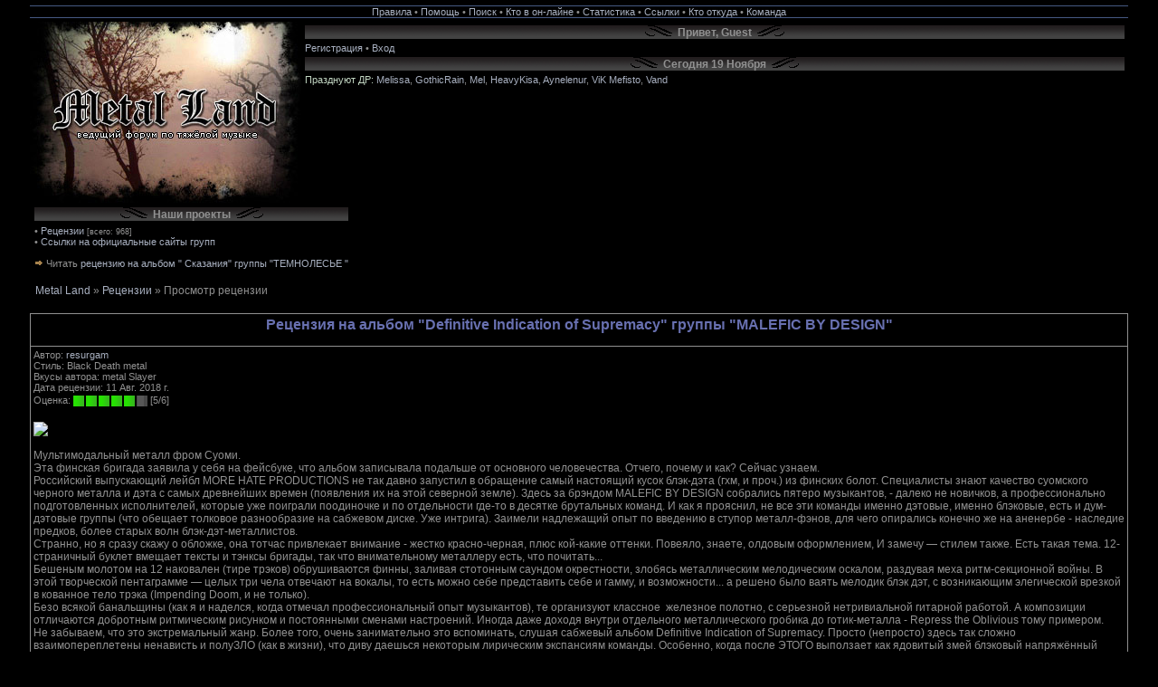

--- FILE ---
content_type: text/html; charset=windows-1251
request_url: https://www.metalland.net/cgi-bin/board/reviews.cgi?action=view&id=0649
body_size: 5052
content:
<html><head><title>Metal Land - просмотр рецензии "MALEFIC BY DESIGN" - "Definitive Indication of Supremacy"</title>
<meta http-equiv="Content-Type" content="text/html; charset=windows-1251">
<META http-equiv=Content-Language content=ru>
<META content="Форум о тяжелой музыке Metal Land" name=description>
<META http-equiv=description content="Форум о тяжелой музыке Metal Land. Интересные собеседники, море информации о метал музыке!">
<META content="форум музыка тяжелая metal black gothic death новости power viking doom thrash рецензии midi mp3 трек трэк-лист лирика тексты песен официальный сайт металл метал биография дискография progressive fusion heavy хэви табы аккорды" name=Keywords>
<meta name="CATEGORY" content="Music, mp3, Rock, Heavy Metal, forum, Black Metal, Death Metal, Doom Metal"> 
<meta name="TARGET" content="mp3 новости информация группы исполнители архив тяжелая музыка хэви металл хард рок heavy metal hard rock статьи дискографии рецензии articles discography reviews news russian rock русский рок блэк дум дэт готика black doom death gothic мэйнстрим рецензии">
<meta name="classification" content="music, rock, hard&heavy music, mp3, black, death">
<meta name="Distribution" content="global"> 
<meta name="rating" content="general">
<META content=document name=Resource-type>
<META content=dynamic name=document-state>
<meta name="revisit" content="1">
<meta name="revisit-after" content="1">
<META content=index,follow name=Robots>
<META http-equiv=Cache-Control content=no-cache>
<SCRIPT language=Javascript src="https://metalland.net/board/board.js"></script>
<link href="https://metalland.net/board/style.css" rel="stylesheet" type="text/css"> 
<link rel="SHORTCUT ICON" href="/favicon.ico">
</head>

<body bgcolor="#000000" alink="#C0C0C0" vlink="#b2b2b2" link="#b2b2b2" topmargin="5" leftmargin="1" rightmargin="1">
<!--LiveInternet counter--><script type="text/javascript"><!--
document.write("<img src='http://counter.yadro.ru/hit?r"+
escape(document.referrer)+((typeof(screen)=="undefined")?"":
";s"+screen.width+"*"+screen.height+"*"+(screen.colorDepth?
screen.colorDepth:screen.pixelDepth))+";u"+escape(document.URL)+
";"+Math.random()+
"' width=1 height=1 alt=''>")//--></script><!--/LiveInternet-->

<table align=center cellPadding=0 cellSpacing=0 width="95%">
<tr><td bgcolor="#465982" height=1></td></tr>
<tr><td align="center"><font class=f21><a href="https://www.metalland.net/board/rules.shtml" title="Основные правила форума">Правила</a>&nbsp;&#149;&nbsp;<a href="https://www.metalland.net/board/help.html">Помощь</a>&nbsp;&#149;&nbsp;<a href="https://www.metalland.net/cgi-bin/board/search.cgi">Поиск</a> &#149 <a href="https://www.metalland.net/cgi-bin/board/whosonline.cgi">Кто в он-лайне</a><!-- &#149 <a href="https://www.metalland.net/cgi-bin/board/memberlist.cgi">Участники</a>-->&nbsp;&#149;&nbsp;<a href="https://www.metalland.net/cgi-bin/board/statistics.cgi">Статистика</a>&nbsp;&#149;&nbsp;<a href="https://www.metalland.net/links.shtml" target="_blank">Ссылки</a>&nbsp;&#149;&nbsp;<a href="https://www.metalland.net/cgi-bin/board/whowhence.cgi">Кто откуда</a>&nbsp;&#149;&nbsp;<a href="https://www.metalland.net/cgi-bin/board/commanda.cgi" title="Кто есть кто на форуме">Команда</a></td></tr>
<tr><td bgcolor="#465982" height=1></td></tr>
<tr><td height=4></td></tr>
</table>
<table align=center cellPadding=0 cellSpacing=0 width="95%" border=0>
<tr><td valign=top width="300"><a href="https://www.metalland.net" alt="Metal Land - ведущий форум по тяжелой музыке"><img src="https://www.metalland.net/board/images/logo/mllogo_autumn.jpg" border=0></a></td>
<td align=left valign=top>
	<table align=center cellPadding=0 cellSpacing=4 border=0 width=100%>
	<tr><td background="https://www.metalland.net/board/images/mbg.gif" align=center valign=center class=statshead><img src="https://www.metalland.net/board/images/z1.gif"><NOINDEX>Привет,&nbsp;Guest<img src="https://www.metalland.net/board/images/z2.gif"></td></tr>
	<td valign=top height=100% width=100%><font class=f21><a href="https://www.metalland.net/cgi-bin/board/register.cgi" title="Станьте полноправным участником!">Регистрация</a>&nbsp;&#149;&nbsp;<a href="https://www.metalland.net/cgi-bin/board/loginout.cgi">Вход</a></td></tr>
	<tr><td background="https://www.metalland.net/board/images/mbg.gif" align=center valign=center class=statshead width=100%><img src="https://www.metalland.net/board/images/z1.gif">Сегодня&nbsp;19 Ноября<img src="https://www.metalland.net/board/images/z2.gif"></td></tr>
	<tr><td valign=top height=100% class=td7><font style="COLOR: #C2D6C2;">Празднуют ДР: </font><a href=https://www.metalland.net/cgi-bin/board/profile.cgi?action=show&member=Melissa>Melissa</a>, <a href=https://www.metalland.net/cgi-bin/board/profile.cgi?action=show&member=GothicRain>GothicRain</a>, <a href=https://www.metalland.net/cgi-bin/board/profile.cgi?action=show&member=Mel>Mel</a>, <a href=https://www.metalland.net/cgi-bin/board/profile.cgi?action=show&member=HeavyKisa>HeavyKisa</a>, <a href=https://www.metalland.net/cgi-bin/board/profile.cgi?action=show&member=Aynelenur>Aynelenur</a>, <a href=https://www.metalland.net/cgi-bin/board/profile.cgi?action=show&member=ViK_Mefisto>ViK Mefisto</a>, <a href=https://www.metalland.net/cgi-bin/board/profile.cgi?action=show&member=Vand>Vand</a><br></NOINDEX></td></tr>
	<tr><td align="left"></td></tr>
	</table>
</td></tr></table>

<table align=center cellPadding=0 cellSpacing=0 width="95%" border=0>
<tr><td valign=top height=100% width="100%">
	<table cellPadding=0 cellSpacing=5 border=0 height="100%">
	<tr><td background="https://www.metalland.net/board/images/mbg.gif" align=center valign=center class=statshead width=100%><img src="https://www.metalland.net/board/images/z1.gif">Наши&nbsp;проекты<img src="https://www.metalland.net/board/images/z2.gif"></td><td rowspan="2"><NOINDEX></NOINDEX></td></tr>
	<tr><td valign=top width=100% class=td7>&#149; <a href="https://www.metalland.net/cgi-bin/board/reviews.cgi" title="Последняя рецензия: 8 Апр. 2023 г., группа: Therion, альбом: Lepaca Kliffoth, автор: resurgam">Рецензии</a>
	<font class=f2>[всего: 968]</font><br>&#149; <a href="http://bands.metalland.net/rus" title="Огромная база ссылок на официальные сайты групп">Ссылки на официальные сайты групп</a>
<br><br><img src="https://www.metalland.net/board/images/arrow.gif"> Читать <a href="https://www.metalland.net/cgi-bin/board/reviews.cgi?action=view&id=0731" title="Читать рецензию на форуме Metal Land">рецензию на альбом " Сказания" группы "ТЕМНОЛЕСЬЕ "</a>
<br><br></td></tr>
	</table>
</td></tr></table>
<table cellpadding=0 cellspacing=0 border=0 width=95% align=center>
<tr><td valign=top align=left class=td1>
&nbsp;&nbsp;<a href="https://www.metalland.net/cgi-bin/board/board.cgi">Metal Land</a> &raquo;&nbsp;<a href="https://www.metalland.net/cgi-bin/board/reviews.cgi" title="Рецензии на Metal Land">Рецензии</a>&nbsp;&raquo; Просмотр рецензии
</td></tr></table><br><table cellpadding=0 cellspacing=0 border=0 width=95% bgcolor=#909090 align=center>
<tr><td><table cellpadding=3 cellspacing=1 border=0 width=100%>
<tr><td width=100% valign=top align=center colspan=1 bgcolor=#000000>
<h1 class=revtitle>Рецензия на альбом "Definitive Indication of Supremacy" группы "MALEFIC BY DESIGN"</h1></td></tr>
<tr><td class=td1><font class=f21>  Автор: <a href="https://www.metalland.net/cgi-bin/board/profile.cgi?action=show&member=resurgam">resurgam</a><br>Стиль: Black Death metal<br>Вкусы автора: metal Slayer<br>Дата рецензии: 11 Авг. 2018 г.<br>Оценка: <img src="https://www.metalland.net/board/images/mark/mark50.gif" vspace=3 align=absmiddle alt="Оценка автора: 5/6"> [5/6]</font>
<br><br><img src="http://www.morehate.com/releases/big/Malefic%20by%20Design%20cover.jpg"> <br> <br>Мультимодальный металл фром Суоми.  <br>Эта финская бригада заявила у себя на фейсбуке, что альбом записывала подальше от основного человечества. Отчего, почему и как? Сейчас узнаем. <br>Российский выпускающий лейбл MORE HATE PRODUCTIONS не так давно запустил в обращение самый настоящий кусок блэк-дэта (гхм, и проч.) из финских болот. Специалисты знают качество суомского черного металла и дэта с самых древнейших времен (появления их на этой северной земле). Здесь за брэндом MALEFIC BY DESIGN собрались пятеро музыкантов, - далеко не новичков, а профессионально подготовленных исполнителей, которые уже поиграли поодиночке и по отдельности где-то в десятке брутальных команд. И как я прояснил, не все эти команды именно дэтовые, именно блэковые, есть и дум-дэтовые группы (что обещает толковое разнообразие на сабжевом диске. Уже интрига). Заимели надлежащий опыт по введению в ступор металл-фэнов, для чего опирались конечно же на аненербе - наследие предков, более старых волн блэк-дэт-металлистов. <br>Странно, но я сразу скажу о обложке, она тотчас привлекает внимание - жестко красно-черная, плюс кой-какие оттенки. Повеяло, знаете, олдовым оформлением, И замечу — стилем также. Есть такая тема. 12-страничный буклет вмещает тексты и тэнксы бригады, так что внимательному металлеру есть, что почитать... <br>Бешеным молотом на 12 наковален (тире трэков) обрушиваются финны, заливая стотонным саундом окрестности, злобясь металлическим мелодическим оскалом, раздувая меха ритм-секционной войны. В этой творческой пентаграмме — целых три чела отвечают на вокалы, то есть можно себе представить себе и гамму, и возможности... а решено было ваять мелодик блэк дэт, с возникающим элегической врезкой в кованное тело трэка (Impending Doom, и не только). <br>Безо всякой банальщины (как я и наделся, когда отмечал профессиональный опыт музыкантов), те организуют классное &nbsp;железное полотно, с серьезной нетривиальной гитарной работой. А композиции отличаются добротным ритмическим рисунком и постоянными сменами настроений. Иногда даже доходя внутри отдельного металлического гробика до готик-металла - Repress the Oblivious тому примером.  <br>Не забываем, что это экстремальный жанр. Более того, очень занимательно это вспоминать, слушая сабжевый альбом Definitive Indication of Supremacy. Просто (непросто) здесь так сложно взаимопереплетены ненависть и полуЗЛО (как в жизни), что диву даешься некоторым лирическим экспансиям команды. Особенно, когда после ЭТОГО выползает как ядовитый змей блэковый напряжённый скримо-харш. Или более дэтовый, низкий, прочувственный: - и угрожающий, и стенающий вокал. <br>При всем внешнем условном позитивизме (по металльным меркам) гитарного ополчения, (которое очень даже неплохо наяривает по прогрессивным технологиям) композер постоянно дает прицел на агрессию и реальную бестиальность. Этим мастерам струнных дел данный факт только в радость. Потому что эти МОГУТ многое, и многое здесь художественно показывают, давая чуть ли не неоклассического угара. <br>В итоге блэк дэт здесь нарисовался очень особенный, с тонкой настройкой угольного пекельного зла и лирического «не темного» &nbsp;наполнения. Талантливо собранный в финальном саунде, когда так и хочется поддавать жару на ручках громкости. Очень образный и оправдавший все свои надежды. И более того - неожиданно сказавшийся иным, чем просто очередной финпроект из страны тысячи озер.  <br>Это классная музыка, брате, и несомненный успех &nbsp;MORE HATE PRODUCTIONS. <br> <br><a href="http://www.morehate.com/release.php?id=276&page=3" target="_blank">http://www.morehate.com/release.php?id=276&page=3</a> <br> <br>трэк с ютуб-канала гитариста MALEFIC BY DESIGN <br>https://www.youtube.com/watch?v=_sYNsfs-58Q</td></tr></table></td></tr></table>
<p><table width=80% align=center cellpadding=3 cellspacing=0><tr><td align=center valign=middle class=td5>&copy; 2002-2024 Metal Land &#0124; <a href="https://www.metalland.net/cgi-bin/board/privacy.cgi">О защите личной информации</a></td></tr></table><p>

<script defer src="https://static.cloudflareinsights.com/beacon.min.js/vcd15cbe7772f49c399c6a5babf22c1241717689176015" integrity="sha512-ZpsOmlRQV6y907TI0dKBHq9Md29nnaEIPlkf84rnaERnq6zvWvPUqr2ft8M1aS28oN72PdrCzSjY4U6VaAw1EQ==" data-cf-beacon='{"version":"2024.11.0","token":"b1773cde7ce844678dc86d1b34627db7","r":1,"server_timing":{"name":{"cfCacheStatus":true,"cfEdge":true,"cfExtPri":true,"cfL4":true,"cfOrigin":true,"cfSpeedBrain":true},"location_startswith":null}}' crossorigin="anonymous"></script>
</body>
</html>

--- FILE ---
content_type: text/css
request_url: https://metalland.net/board/style.css
body_size: 590
content:
BODY {
	SCROLLBAR-FACE-COLOR: #222E46;
	SCROLLBAR-HIGHLIGHT-COLOR: #232BB4;
	SCROLLBAR-SHADOW-COLOR: #232BB4;
	COLOR: #909090;
	SCROLLBAR-3DLIGHT-COLOR: #222E46;
	SCROLLBAR-ARROW-COLOR: #647088;
	SCROLLBAR-TRACK-COLOR: black;
	SCROLLBAR-DARKSHADOW-COLOR: #383180;
	background-color : #000000;
}
SELECT, option  {   FONT-FAMILY:verdana,arial;color:#909090; FONT-SIZE: 12px; background-color:#000000  }
a:link,a:active,a:visited {text-decoration:none; color:#A8B0C0; font-weight:plain;}
a:hover {text-decoration:none; color:#D0D8E8; font-weight: plain;}
.bottom { vertical-align: bottom }
.top { vertical-align: top }
.poster { FONT-SIZE: 12px }
.n2{font-family: Verdana, Arial; font-size: 8pt; color: #D0D0D0}
.s{font-family: Verdana, Arial; font-size: 8pt; font-weight: bold; color: #FFFFFF}
a.postercolor {text-decoration:none; color:#6870B0; font-weight:plain;}
a.postercolor:hover {text-decoration:none; color:#A8B0D8; font-weight: plain;}
a.vgrlnk,a.vgrlnk:hover,a.vgrlnk:visited {text-decoration:none;font-size:1pt;color:#171613;}
.fnt {font-size:1pt;color:#171613;}
td {
	COLOR: #909090;
	FONT-FAMILY: Verdana, Arial, Helvetica, sans-serif;
}
.layer1 {
float: right;
position: absolute;
display: block;
width: 250px;
height: 250px;
right:180px;
}
.td1 {
	FONT-SIZE: 9pt;
	background-color : #000000;
}
.td2 {
	FONT-SIZE: 9pt;
	font-weight : bold;
	background-color : #000000;
}
.td3 {
	FONT-SIZE: 11pt;
	background-color : #000000;
}
.td5 {
	FONT-SIZE: 7pt;
	background-color : #000000;
}
.td7 {
	FONT-SIZE: 8pt;
	background-color : #000000;
}
.statshead {
	FONT-SIZE: 9pt;
	font-weight : bold;
	background-color : #363636;
}
.statsbody {
	FONT-SIZE: 8pt;
	background-color : #161616;
}
td.headborder {
	border-width : 1;
	border-style: solid;
	border-color: #909090;
	FONT-SIZE: 8pt;
}
font {
	COLOR: #909090;
	FONT-FAMILY: Verdana, Arial, Helvetica, sans-serif;
}
.f1 {
	FONT-SIZE: 9pt;
}
.f2 {
	FONT-SIZE: 7pt;
}
.f2onl {
	FONT-SIZE: 7pt;
	color:#399997;
}
.f21 {
	FONT-SIZE: 8pt;
}
.f5 {
	COLOR: #C8C8B8;
	FONT-SIZE: 9pt;	
}
.f6 {
	COLOR: #C8C8B8;
	FONT-SIZE: 7pt;
}
.f7 {
	COLOR: #6870B0;
	FONT-SIZE: 12pt;
}
/* h1 */
h1.topictitle {
	FONT-SIZE: 9pt;
	COLOR: #909090;
	FONT-FAMILY: Verdana, Arial, Helvetica, sans-serif;
	font-weight: normal;
}
/* h1 */
h1.revtitle {
	COLOR: #6870B0;
	FONT-SIZE: 12pt;
	FONT-FAMILY: Verdana, Arial, Helvetica, sans-serif;
	font-weight: bold;
}

.searchform {
	FONT-SIZE: 8pt;
	FONT-COLOR: #C8C8B8;
	BACKGROUND: #000000;
	border-style: solid;
	border-width : 1;
	color : Gray;
}
INPUT {
	FONT-SIZE: 8pt;
	FONT-FAMILY:verdana,arial;
	FONT-COLOR: #C8C8B8;
	BACKGROUND: #000000;
	border-style: solid;
	border-width : 1;
	color : Gray;
}
INPUT.profile {
	FONT-SIZE: 8pt;
	FONT-FAMILY:verdana,arial;
	FONT-COLOR: #C8C8B8;
	BACKGROUND: #000000;
	border-style: solid;
	border-width : 1;
	color : Gray;
}
textarea {
	FONT-SIZE: 8pt;
	FONT-FAMILY:verdana,arial;
	FONT-COLOR: #C8C8B8;
	BACKGROUND: #000000;
	border-style: solid;
	border-width : 1;
	color : Gray;	
}
.selectform {
	FONT-SIZE: 7pt;
	FONT-COLOR: #C8C8B8;
	BACKGROUND: #000000;
	color : Gray;
}
A.border:link, A.border:visited, A.border:active {
	text-decoration: none;
	border-bottom: 1px dashed #A39DD0;
}
A.border:hover {
	text-decoration:none;
	color:#D0D8E8;
	font-weight: plain;
	border-bottom: 1px dashed #8077BD;
}
TABLE.topic {
	border: 0px solid;
	border-color: #909090;
}
.gadgettoys{color:#a8a8a8;font-family:Tahoma,Vernada;font-size:10;text-decoration:none;}

--- FILE ---
content_type: application/javascript
request_url: https://metalland.net/board/board.js
body_size: 1183
content:
	 // Startup variables
	 var theSelection = false;

	 // Check for Browser & Platform for PC & IE specific bits
	 // More details from: http://www.mozilla.org/docs/web-developer/sniffer/browser_type.html
	 var clientPC = navigator.userAgent.toLowerCase(); // Get client info
	 var clientVer = parseInt(navigator.appVersion); // Get browser version

	 var is_ie = ((clientPC.indexOf("msie") != -1) || (clientPC.indexOf("opera") == -1));
	 var is_nav  = ((clientPC.indexOf('mozilla')!=-1) && (clientPC.indexOf('spoofer')==-1)
     	             && (clientPC.indexOf('compatible') == -1) && (clientPC.indexOf('opera')==-1)
        	         && (clientPC.indexOf('webtv')==-1) && (clientPC.indexOf('hotjava')==-1));

	 var is_win   = ((clientPC.indexOf("win")!=-1) || (clientPC.indexOf("16bit") != -1));
	 var is_mac    = (clientPC.indexOf("mac")!=-1);
     function storeCaret (textEl) {
       if (textEl.createTextRange)
         textEl.caretPos = document.selection.createRange().duplicate();
     }

     function insertAtCaret (textEl,txt) {
         var bbopen  = '[' + txt + ']';
         var bbclose = '[/' + txt + ']';
         var all = bbopen + 'xxx' + bbclose;

	  	if ((clientVer >= 4) && is_ie && is_win) {
		  theSelection = document.selection.createRange().text;
		  if (!theSelection) {
			  document.postform.inpost.value += all;
			  document.postform.inpost.focus();
			  return;
		  }		  
		   document.selection.createRange().text = bbopen + theSelection + bbclose;
		   document.postform.inpost.focus();

		  return;
		}
		else if (document.postform.inpost.selectionEnd &&
				     (document.postform.inpost.selectionEnd - document.postform.inpost.selectionStart > 0)){
			mozWrap(document.postform.inpost, bbopen, bbclose);
			return;
		}
		else{
			document.postform.inpost.value += all;
			txtarea.focus();
		}
		storeCaret(document.postform.inpost);
}     




     
//     function insertAtCaret1 (textEl,txt) {
//     }

     function mozWrap(txtarea, open, close){
		var selLength = txtarea.textLength;
		var selStart = txtarea.selectionStart;
		var selEnd = txtarea.selectionEnd;
		if (selEnd == 1 || selEnd == 2)
			selEnd = selLength;

		var s1 = (txtarea.value).substring(0,selStart);
		var s2 = (txtarea.value).substring(selStart, selEnd)
		var s3 = (txtarea.value).substring(selEnd, selLength);

		if (open == 'trans'){
			 txtarea.value = s1 + translate(s2) + s3;
		}
		else {
			 txtarea.value = s1 + open + s2 + close + s3;
		}
	return;
	}

function SubmitControl(tocheack){ 
 if (document.all || document.getElementById){ 
     for (i=0; i < tocheack.length;i++){ 
          if(tocheack.elements[i].type.toLowerCase()=="submit"||tocheack.elements[i].type.toLowerCase()=="reset") { 
             tocheack.elements[i].disabled = true;              
             tocheack.elements[i].style.backgroundColor = "#C1C1C1";
            } 
         } 
    } 
}

function EnableButton(tocheack){ 
 if (document.all || document.getElementById){ 
     for (i=0; i < tocheack.length;i++){
          if(tocheack.elements[i].type.toLowerCase()=="submit"||tocheack.elements[i].type.toLowerCase()=="reset") { 
             tocheack.elements[i].disabled = false;              
             tocheack.elements[i].style.backgroundColor = "#000000";
            } 
         } 
    } 
}

function copyQ(name) { 
if (name != '') {
	var bname = "[b]" + name + " пишет:[/b]\n";
}
txt='' 
if (document.getSelection) {txt=document.getSelection()} 
else if (document.selection) {txt=document.selection.createRange().text;} 
txt='[q]'+bname+txt+'[/q]\n'} 

//function pasteQ1() { 
//document.postform.inpost.value=document.postform.inpost.value+txt;
//document.postform.inpost.focus();
//} 

function pasteQ(name) { 
//IE 
if (document.selection) { 
document.postform.inpost.focus(); 
sel = document.selection.createRange(); 
sel.text = txt; 
} 
//others 
else if (document.postform.inpost.selectionStart || document.postform.inpost.selectionStart == 0) { 
var startPos = document.postform.inpost.selectionStart; 
var endPos = document.postform.inpost.selectionEnd; 
document.postform.inpost.value = document.postform.inpost.value.substring(0, startPos) 
+ txt 
+ document.postform.inpost.value.substring(endPos, document.postform.inpost.value.length); 
} else { 
document.postform.inpost.value += txt; 
}
} 

function paste(name){ 
if (name != '') document.postform.inpost.value = document.postform.inpost.value+"[b]"+name+"[/b]\n";
}
function sm_gigi() { 
txt=''
txt=':gigi:' 
} 
function sm_lol() { 
txt=''
txt=':lol:' 
} 
function sm_up() { 
txt=''
txt=':up:' 
} 
function sm_down() { 
txt=''
txt=':down:' 
} 
function sm_super() { 
txt=''
txt=':super:' 
} 
function sm_kruto() { 
txt=''
txt=':kruto:' 
} 
function sm_uhm() { 
txt=''
txt=':-\\' 
} 
function sm_abuse() { 
txt=''
txt=':abuse:' 
} 
function SelectAll (chbox, chtext){        
 for(var i =0; i < chbox.form.elements.length; i++){
     if(chbox.form.elements[i].name.indexOf(chtext) == 0){
        chbox.form.elements[i].checked = chbox.checked;
       }
    }
}
